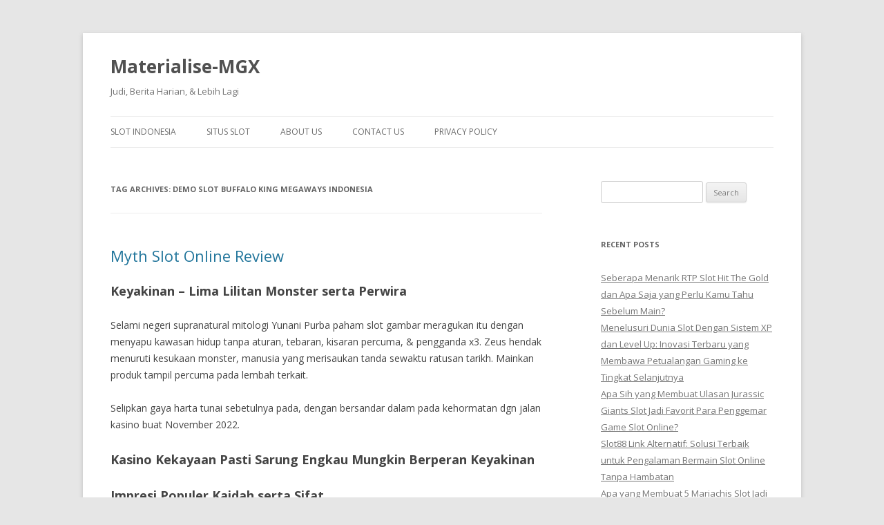

--- FILE ---
content_type: text/html; charset=UTF-8
request_url: https://www.materialise-mgx.com/tag/demo-slot-buffalo-king-megaways-indonesia/
body_size: 12290
content:
<!DOCTYPE html>
<!--[if IE 7]>
<html class="ie ie7" lang="en-US">
<![endif]-->
<!--[if IE 8]>
<html class="ie ie8" lang="en-US">
<![endif]-->
<!--[if !(IE 7) & !(IE 8)]><!-->
<html lang="en-US">
<!--<![endif]-->
<head>
<meta charset="UTF-8" />
<meta name="viewport" content="width=device-width" />
<title>demo slot buffalo king megaways indonesia Archives - Materialise-MGX</title>
<link rel="profile" href="https://gmpg.org/xfn/11" />
<link rel="pingback" href="https://www.materialise-mgx.com/xmlrpc.php">
<!--[if lt IE 9]>
<script src="https://www.materialise-mgx.com/wp-content/themes/twentytwelve/js/html5.js?ver=3.7.0" type="text/javascript"></script>
<![endif]-->
<meta name='robots' content='index, follow, max-image-preview:large, max-snippet:-1, max-video-preview:-1' />

	<!-- This site is optimized with the Yoast SEO plugin v26.7 - https://yoast.com/wordpress/plugins/seo/ -->
	<link rel="canonical" href="https://www.materialise-mgx.com/tag/demo-slot-buffalo-king-megaways-indonesia/" />
	<meta property="og:locale" content="en_US" />
	<meta property="og:type" content="article" />
	<meta property="og:title" content="demo slot buffalo king megaways indonesia Archives - Materialise-MGX" />
	<meta property="og:url" content="https://www.materialise-mgx.com/tag/demo-slot-buffalo-king-megaways-indonesia/" />
	<meta property="og:site_name" content="Materialise-MGX" />
	<meta name="twitter:card" content="summary_large_image" />
	<script type="application/ld+json" class="yoast-schema-graph">{"@context":"https://schema.org","@graph":[{"@type":"CollectionPage","@id":"https://www.materialise-mgx.com/tag/demo-slot-buffalo-king-megaways-indonesia/","url":"https://www.materialise-mgx.com/tag/demo-slot-buffalo-king-megaways-indonesia/","name":"demo slot buffalo king megaways indonesia Archives - Materialise-MGX","isPartOf":{"@id":"https://www.materialise-mgx.com/#website"},"breadcrumb":{"@id":"https://www.materialise-mgx.com/tag/demo-slot-buffalo-king-megaways-indonesia/#breadcrumb"},"inLanguage":"en-US"},{"@type":"BreadcrumbList","@id":"https://www.materialise-mgx.com/tag/demo-slot-buffalo-king-megaways-indonesia/#breadcrumb","itemListElement":[{"@type":"ListItem","position":1,"name":"Home","item":"https://www.materialise-mgx.com/"},{"@type":"ListItem","position":2,"name":"demo slot buffalo king megaways indonesia"}]},{"@type":"WebSite","@id":"https://www.materialise-mgx.com/#website","url":"https://www.materialise-mgx.com/","name":"Materialise-MGX","description":"Judi, Berita Harian, &amp; Lebih Lagi","potentialAction":[{"@type":"SearchAction","target":{"@type":"EntryPoint","urlTemplate":"https://www.materialise-mgx.com/?s={search_term_string}"},"query-input":{"@type":"PropertyValueSpecification","valueRequired":true,"valueName":"search_term_string"}}],"inLanguage":"en-US"}]}</script>
	<!-- / Yoast SEO plugin. -->


<link rel='dns-prefetch' href='//fonts.googleapis.com' />
<link href='https://fonts.gstatic.com' crossorigin rel='preconnect' />
<link rel="alternate" type="application/rss+xml" title="Materialise-MGX &raquo; Feed" href="https://www.materialise-mgx.com/feed/" />
<link rel="alternate" type="application/rss+xml" title="Materialise-MGX &raquo; Comments Feed" href="https://www.materialise-mgx.com/comments/feed/" />
<link rel="alternate" type="application/rss+xml" title="Materialise-MGX &raquo; demo slot buffalo king megaways indonesia Tag Feed" href="https://www.materialise-mgx.com/tag/demo-slot-buffalo-king-megaways-indonesia/feed/" />
<style id='wp-img-auto-sizes-contain-inline-css' type='text/css'>
img:is([sizes=auto i],[sizes^="auto," i]){contain-intrinsic-size:3000px 1500px}
/*# sourceURL=wp-img-auto-sizes-contain-inline-css */
</style>
<style id='wp-emoji-styles-inline-css' type='text/css'>

	img.wp-smiley, img.emoji {
		display: inline !important;
		border: none !important;
		box-shadow: none !important;
		height: 1em !important;
		width: 1em !important;
		margin: 0 0.07em !important;
		vertical-align: -0.1em !important;
		background: none !important;
		padding: 0 !important;
	}
/*# sourceURL=wp-emoji-styles-inline-css */
</style>
<style id='wp-block-library-inline-css' type='text/css'>
:root{--wp-block-synced-color:#7a00df;--wp-block-synced-color--rgb:122,0,223;--wp-bound-block-color:var(--wp-block-synced-color);--wp-editor-canvas-background:#ddd;--wp-admin-theme-color:#007cba;--wp-admin-theme-color--rgb:0,124,186;--wp-admin-theme-color-darker-10:#006ba1;--wp-admin-theme-color-darker-10--rgb:0,107,160.5;--wp-admin-theme-color-darker-20:#005a87;--wp-admin-theme-color-darker-20--rgb:0,90,135;--wp-admin-border-width-focus:2px}@media (min-resolution:192dpi){:root{--wp-admin-border-width-focus:1.5px}}.wp-element-button{cursor:pointer}:root .has-very-light-gray-background-color{background-color:#eee}:root .has-very-dark-gray-background-color{background-color:#313131}:root .has-very-light-gray-color{color:#eee}:root .has-very-dark-gray-color{color:#313131}:root .has-vivid-green-cyan-to-vivid-cyan-blue-gradient-background{background:linear-gradient(135deg,#00d084,#0693e3)}:root .has-purple-crush-gradient-background{background:linear-gradient(135deg,#34e2e4,#4721fb 50%,#ab1dfe)}:root .has-hazy-dawn-gradient-background{background:linear-gradient(135deg,#faaca8,#dad0ec)}:root .has-subdued-olive-gradient-background{background:linear-gradient(135deg,#fafae1,#67a671)}:root .has-atomic-cream-gradient-background{background:linear-gradient(135deg,#fdd79a,#004a59)}:root .has-nightshade-gradient-background{background:linear-gradient(135deg,#330968,#31cdcf)}:root .has-midnight-gradient-background{background:linear-gradient(135deg,#020381,#2874fc)}:root{--wp--preset--font-size--normal:16px;--wp--preset--font-size--huge:42px}.has-regular-font-size{font-size:1em}.has-larger-font-size{font-size:2.625em}.has-normal-font-size{font-size:var(--wp--preset--font-size--normal)}.has-huge-font-size{font-size:var(--wp--preset--font-size--huge)}.has-text-align-center{text-align:center}.has-text-align-left{text-align:left}.has-text-align-right{text-align:right}.has-fit-text{white-space:nowrap!important}#end-resizable-editor-section{display:none}.aligncenter{clear:both}.items-justified-left{justify-content:flex-start}.items-justified-center{justify-content:center}.items-justified-right{justify-content:flex-end}.items-justified-space-between{justify-content:space-between}.screen-reader-text{border:0;clip-path:inset(50%);height:1px;margin:-1px;overflow:hidden;padding:0;position:absolute;width:1px;word-wrap:normal!important}.screen-reader-text:focus{background-color:#ddd;clip-path:none;color:#444;display:block;font-size:1em;height:auto;left:5px;line-height:normal;padding:15px 23px 14px;text-decoration:none;top:5px;width:auto;z-index:100000}html :where(.has-border-color){border-style:solid}html :where([style*=border-top-color]){border-top-style:solid}html :where([style*=border-right-color]){border-right-style:solid}html :where([style*=border-bottom-color]){border-bottom-style:solid}html :where([style*=border-left-color]){border-left-style:solid}html :where([style*=border-width]){border-style:solid}html :where([style*=border-top-width]){border-top-style:solid}html :where([style*=border-right-width]){border-right-style:solid}html :where([style*=border-bottom-width]){border-bottom-style:solid}html :where([style*=border-left-width]){border-left-style:solid}html :where(img[class*=wp-image-]){height:auto;max-width:100%}:where(figure){margin:0 0 1em}html :where(.is-position-sticky){--wp-admin--admin-bar--position-offset:var(--wp-admin--admin-bar--height,0px)}@media screen and (max-width:600px){html :where(.is-position-sticky){--wp-admin--admin-bar--position-offset:0px}}

/*# sourceURL=wp-block-library-inline-css */
</style><style id='global-styles-inline-css' type='text/css'>
:root{--wp--preset--aspect-ratio--square: 1;--wp--preset--aspect-ratio--4-3: 4/3;--wp--preset--aspect-ratio--3-4: 3/4;--wp--preset--aspect-ratio--3-2: 3/2;--wp--preset--aspect-ratio--2-3: 2/3;--wp--preset--aspect-ratio--16-9: 16/9;--wp--preset--aspect-ratio--9-16: 9/16;--wp--preset--color--black: #000000;--wp--preset--color--cyan-bluish-gray: #abb8c3;--wp--preset--color--white: #fff;--wp--preset--color--pale-pink: #f78da7;--wp--preset--color--vivid-red: #cf2e2e;--wp--preset--color--luminous-vivid-orange: #ff6900;--wp--preset--color--luminous-vivid-amber: #fcb900;--wp--preset--color--light-green-cyan: #7bdcb5;--wp--preset--color--vivid-green-cyan: #00d084;--wp--preset--color--pale-cyan-blue: #8ed1fc;--wp--preset--color--vivid-cyan-blue: #0693e3;--wp--preset--color--vivid-purple: #9b51e0;--wp--preset--color--blue: #21759b;--wp--preset--color--dark-gray: #444;--wp--preset--color--medium-gray: #9f9f9f;--wp--preset--color--light-gray: #e6e6e6;--wp--preset--gradient--vivid-cyan-blue-to-vivid-purple: linear-gradient(135deg,rgb(6,147,227) 0%,rgb(155,81,224) 100%);--wp--preset--gradient--light-green-cyan-to-vivid-green-cyan: linear-gradient(135deg,rgb(122,220,180) 0%,rgb(0,208,130) 100%);--wp--preset--gradient--luminous-vivid-amber-to-luminous-vivid-orange: linear-gradient(135deg,rgb(252,185,0) 0%,rgb(255,105,0) 100%);--wp--preset--gradient--luminous-vivid-orange-to-vivid-red: linear-gradient(135deg,rgb(255,105,0) 0%,rgb(207,46,46) 100%);--wp--preset--gradient--very-light-gray-to-cyan-bluish-gray: linear-gradient(135deg,rgb(238,238,238) 0%,rgb(169,184,195) 100%);--wp--preset--gradient--cool-to-warm-spectrum: linear-gradient(135deg,rgb(74,234,220) 0%,rgb(151,120,209) 20%,rgb(207,42,186) 40%,rgb(238,44,130) 60%,rgb(251,105,98) 80%,rgb(254,248,76) 100%);--wp--preset--gradient--blush-light-purple: linear-gradient(135deg,rgb(255,206,236) 0%,rgb(152,150,240) 100%);--wp--preset--gradient--blush-bordeaux: linear-gradient(135deg,rgb(254,205,165) 0%,rgb(254,45,45) 50%,rgb(107,0,62) 100%);--wp--preset--gradient--luminous-dusk: linear-gradient(135deg,rgb(255,203,112) 0%,rgb(199,81,192) 50%,rgb(65,88,208) 100%);--wp--preset--gradient--pale-ocean: linear-gradient(135deg,rgb(255,245,203) 0%,rgb(182,227,212) 50%,rgb(51,167,181) 100%);--wp--preset--gradient--electric-grass: linear-gradient(135deg,rgb(202,248,128) 0%,rgb(113,206,126) 100%);--wp--preset--gradient--midnight: linear-gradient(135deg,rgb(2,3,129) 0%,rgb(40,116,252) 100%);--wp--preset--font-size--small: 13px;--wp--preset--font-size--medium: 20px;--wp--preset--font-size--large: 36px;--wp--preset--font-size--x-large: 42px;--wp--preset--spacing--20: 0.44rem;--wp--preset--spacing--30: 0.67rem;--wp--preset--spacing--40: 1rem;--wp--preset--spacing--50: 1.5rem;--wp--preset--spacing--60: 2.25rem;--wp--preset--spacing--70: 3.38rem;--wp--preset--spacing--80: 5.06rem;--wp--preset--shadow--natural: 6px 6px 9px rgba(0, 0, 0, 0.2);--wp--preset--shadow--deep: 12px 12px 50px rgba(0, 0, 0, 0.4);--wp--preset--shadow--sharp: 6px 6px 0px rgba(0, 0, 0, 0.2);--wp--preset--shadow--outlined: 6px 6px 0px -3px rgb(255, 255, 255), 6px 6px rgb(0, 0, 0);--wp--preset--shadow--crisp: 6px 6px 0px rgb(0, 0, 0);}:where(.is-layout-flex){gap: 0.5em;}:where(.is-layout-grid){gap: 0.5em;}body .is-layout-flex{display: flex;}.is-layout-flex{flex-wrap: wrap;align-items: center;}.is-layout-flex > :is(*, div){margin: 0;}body .is-layout-grid{display: grid;}.is-layout-grid > :is(*, div){margin: 0;}:where(.wp-block-columns.is-layout-flex){gap: 2em;}:where(.wp-block-columns.is-layout-grid){gap: 2em;}:where(.wp-block-post-template.is-layout-flex){gap: 1.25em;}:where(.wp-block-post-template.is-layout-grid){gap: 1.25em;}.has-black-color{color: var(--wp--preset--color--black) !important;}.has-cyan-bluish-gray-color{color: var(--wp--preset--color--cyan-bluish-gray) !important;}.has-white-color{color: var(--wp--preset--color--white) !important;}.has-pale-pink-color{color: var(--wp--preset--color--pale-pink) !important;}.has-vivid-red-color{color: var(--wp--preset--color--vivid-red) !important;}.has-luminous-vivid-orange-color{color: var(--wp--preset--color--luminous-vivid-orange) !important;}.has-luminous-vivid-amber-color{color: var(--wp--preset--color--luminous-vivid-amber) !important;}.has-light-green-cyan-color{color: var(--wp--preset--color--light-green-cyan) !important;}.has-vivid-green-cyan-color{color: var(--wp--preset--color--vivid-green-cyan) !important;}.has-pale-cyan-blue-color{color: var(--wp--preset--color--pale-cyan-blue) !important;}.has-vivid-cyan-blue-color{color: var(--wp--preset--color--vivid-cyan-blue) !important;}.has-vivid-purple-color{color: var(--wp--preset--color--vivid-purple) !important;}.has-black-background-color{background-color: var(--wp--preset--color--black) !important;}.has-cyan-bluish-gray-background-color{background-color: var(--wp--preset--color--cyan-bluish-gray) !important;}.has-white-background-color{background-color: var(--wp--preset--color--white) !important;}.has-pale-pink-background-color{background-color: var(--wp--preset--color--pale-pink) !important;}.has-vivid-red-background-color{background-color: var(--wp--preset--color--vivid-red) !important;}.has-luminous-vivid-orange-background-color{background-color: var(--wp--preset--color--luminous-vivid-orange) !important;}.has-luminous-vivid-amber-background-color{background-color: var(--wp--preset--color--luminous-vivid-amber) !important;}.has-light-green-cyan-background-color{background-color: var(--wp--preset--color--light-green-cyan) !important;}.has-vivid-green-cyan-background-color{background-color: var(--wp--preset--color--vivid-green-cyan) !important;}.has-pale-cyan-blue-background-color{background-color: var(--wp--preset--color--pale-cyan-blue) !important;}.has-vivid-cyan-blue-background-color{background-color: var(--wp--preset--color--vivid-cyan-blue) !important;}.has-vivid-purple-background-color{background-color: var(--wp--preset--color--vivid-purple) !important;}.has-black-border-color{border-color: var(--wp--preset--color--black) !important;}.has-cyan-bluish-gray-border-color{border-color: var(--wp--preset--color--cyan-bluish-gray) !important;}.has-white-border-color{border-color: var(--wp--preset--color--white) !important;}.has-pale-pink-border-color{border-color: var(--wp--preset--color--pale-pink) !important;}.has-vivid-red-border-color{border-color: var(--wp--preset--color--vivid-red) !important;}.has-luminous-vivid-orange-border-color{border-color: var(--wp--preset--color--luminous-vivid-orange) !important;}.has-luminous-vivid-amber-border-color{border-color: var(--wp--preset--color--luminous-vivid-amber) !important;}.has-light-green-cyan-border-color{border-color: var(--wp--preset--color--light-green-cyan) !important;}.has-vivid-green-cyan-border-color{border-color: var(--wp--preset--color--vivid-green-cyan) !important;}.has-pale-cyan-blue-border-color{border-color: var(--wp--preset--color--pale-cyan-blue) !important;}.has-vivid-cyan-blue-border-color{border-color: var(--wp--preset--color--vivid-cyan-blue) !important;}.has-vivid-purple-border-color{border-color: var(--wp--preset--color--vivid-purple) !important;}.has-vivid-cyan-blue-to-vivid-purple-gradient-background{background: var(--wp--preset--gradient--vivid-cyan-blue-to-vivid-purple) !important;}.has-light-green-cyan-to-vivid-green-cyan-gradient-background{background: var(--wp--preset--gradient--light-green-cyan-to-vivid-green-cyan) !important;}.has-luminous-vivid-amber-to-luminous-vivid-orange-gradient-background{background: var(--wp--preset--gradient--luminous-vivid-amber-to-luminous-vivid-orange) !important;}.has-luminous-vivid-orange-to-vivid-red-gradient-background{background: var(--wp--preset--gradient--luminous-vivid-orange-to-vivid-red) !important;}.has-very-light-gray-to-cyan-bluish-gray-gradient-background{background: var(--wp--preset--gradient--very-light-gray-to-cyan-bluish-gray) !important;}.has-cool-to-warm-spectrum-gradient-background{background: var(--wp--preset--gradient--cool-to-warm-spectrum) !important;}.has-blush-light-purple-gradient-background{background: var(--wp--preset--gradient--blush-light-purple) !important;}.has-blush-bordeaux-gradient-background{background: var(--wp--preset--gradient--blush-bordeaux) !important;}.has-luminous-dusk-gradient-background{background: var(--wp--preset--gradient--luminous-dusk) !important;}.has-pale-ocean-gradient-background{background: var(--wp--preset--gradient--pale-ocean) !important;}.has-electric-grass-gradient-background{background: var(--wp--preset--gradient--electric-grass) !important;}.has-midnight-gradient-background{background: var(--wp--preset--gradient--midnight) !important;}.has-small-font-size{font-size: var(--wp--preset--font-size--small) !important;}.has-medium-font-size{font-size: var(--wp--preset--font-size--medium) !important;}.has-large-font-size{font-size: var(--wp--preset--font-size--large) !important;}.has-x-large-font-size{font-size: var(--wp--preset--font-size--x-large) !important;}
/*# sourceURL=global-styles-inline-css */
</style>

<style id='classic-theme-styles-inline-css' type='text/css'>
/*! This file is auto-generated */
.wp-block-button__link{color:#fff;background-color:#32373c;border-radius:9999px;box-shadow:none;text-decoration:none;padding:calc(.667em + 2px) calc(1.333em + 2px);font-size:1.125em}.wp-block-file__button{background:#32373c;color:#fff;text-decoration:none}
/*# sourceURL=/wp-includes/css/classic-themes.min.css */
</style>
<link rel='stylesheet' id='dashicons-css' href='https://www.materialise-mgx.com/wp-includes/css/dashicons.min.css?ver=6.9' type='text/css' media='all' />
<link rel='stylesheet' id='admin-bar-css' href='https://www.materialise-mgx.com/wp-includes/css/admin-bar.min.css?ver=6.9' type='text/css' media='all' />
<style id='admin-bar-inline-css' type='text/css'>

    /* Hide CanvasJS credits for P404 charts specifically */
    #p404RedirectChart .canvasjs-chart-credit {
        display: none !important;
    }
    
    #p404RedirectChart canvas {
        border-radius: 6px;
    }

    .p404-redirect-adminbar-weekly-title {
        font-weight: bold;
        font-size: 14px;
        color: #fff;
        margin-bottom: 6px;
    }

    #wpadminbar #wp-admin-bar-p404_free_top_button .ab-icon:before {
        content: "\f103";
        color: #dc3545;
        top: 3px;
    }
    
    #wp-admin-bar-p404_free_top_button .ab-item {
        min-width: 80px !important;
        padding: 0px !important;
    }
    
    /* Ensure proper positioning and z-index for P404 dropdown */
    .p404-redirect-adminbar-dropdown-wrap { 
        min-width: 0; 
        padding: 0;
        position: static !important;
    }
    
    #wpadminbar #wp-admin-bar-p404_free_top_button_dropdown {
        position: static !important;
    }
    
    #wpadminbar #wp-admin-bar-p404_free_top_button_dropdown .ab-item {
        padding: 0 !important;
        margin: 0 !important;
    }
    
    .p404-redirect-dropdown-container {
        min-width: 340px;
        padding: 18px 18px 12px 18px;
        background: #23282d !important;
        color: #fff;
        border-radius: 12px;
        box-shadow: 0 8px 32px rgba(0,0,0,0.25);
        margin-top: 10px;
        position: relative !important;
        z-index: 999999 !important;
        display: block !important;
        border: 1px solid #444;
    }
    
    /* Ensure P404 dropdown appears on hover */
    #wpadminbar #wp-admin-bar-p404_free_top_button .p404-redirect-dropdown-container { 
        display: none !important;
    }
    
    #wpadminbar #wp-admin-bar-p404_free_top_button:hover .p404-redirect-dropdown-container { 
        display: block !important;
    }
    
    #wpadminbar #wp-admin-bar-p404_free_top_button:hover #wp-admin-bar-p404_free_top_button_dropdown .p404-redirect-dropdown-container {
        display: block !important;
    }
    
    .p404-redirect-card {
        background: #2c3338;
        border-radius: 8px;
        padding: 18px 18px 12px 18px;
        box-shadow: 0 2px 8px rgba(0,0,0,0.07);
        display: flex;
        flex-direction: column;
        align-items: flex-start;
        border: 1px solid #444;
    }
    
    .p404-redirect-btn {
        display: inline-block;
        background: #dc3545;
        color: #fff !important;
        font-weight: bold;
        padding: 5px 22px;
        border-radius: 8px;
        text-decoration: none;
        font-size: 17px;
        transition: background 0.2s, box-shadow 0.2s;
        margin-top: 8px;
        box-shadow: 0 2px 8px rgba(220,53,69,0.15);
        text-align: center;
        line-height: 1.6;
    }
    
    .p404-redirect-btn:hover {
        background: #c82333;
        color: #fff !important;
        box-shadow: 0 4px 16px rgba(220,53,69,0.25);
    }
    
    /* Prevent conflicts with other admin bar dropdowns */
    #wpadminbar .ab-top-menu > li:hover > .ab-item,
    #wpadminbar .ab-top-menu > li.hover > .ab-item {
        z-index: auto;
    }
    
    #wpadminbar #wp-admin-bar-p404_free_top_button:hover > .ab-item {
        z-index: 999998 !important;
    }
    
/*# sourceURL=admin-bar-inline-css */
</style>
<link rel='stylesheet' id='twentytwelve-fonts-css' href='https://fonts.googleapis.com/css?family=Open+Sans%3A400italic%2C700italic%2C400%2C700&#038;subset=latin%2Clatin-ext&#038;display=fallback' type='text/css' media='all' />
<link rel='stylesheet' id='twentytwelve-style-css' href='https://www.materialise-mgx.com/wp-content/themes/twentytwelve/style.css?ver=20221101' type='text/css' media='all' />
<link rel='stylesheet' id='twentytwelve-block-style-css' href='https://www.materialise-mgx.com/wp-content/themes/twentytwelve/css/blocks.css?ver=20190406' type='text/css' media='all' />
<script type="text/javascript" src="https://www.materialise-mgx.com/wp-includes/js/jquery/jquery.min.js?ver=3.7.1" id="jquery-core-js"></script>
<script type="text/javascript" src="https://www.materialise-mgx.com/wp-includes/js/jquery/jquery-migrate.min.js?ver=3.4.1" id="jquery-migrate-js"></script>
<link rel="https://api.w.org/" href="https://www.materialise-mgx.com/wp-json/" /><link rel="alternate" title="JSON" type="application/json" href="https://www.materialise-mgx.com/wp-json/wp/v2/tags/863" /><link rel="EditURI" type="application/rsd+xml" title="RSD" href="https://www.materialise-mgx.com/xmlrpc.php?rsd" />
<meta name="generator" content="WordPress 6.9" />
<link rel="icon" href="https://www.materialise-mgx.com/wp-content/uploads/2024/05/cropped-mgx-logo-32x32.jpg" sizes="32x32" />
<link rel="icon" href="https://www.materialise-mgx.com/wp-content/uploads/2024/05/cropped-mgx-logo-192x192.jpg" sizes="192x192" />
<link rel="apple-touch-icon" href="https://www.materialise-mgx.com/wp-content/uploads/2024/05/cropped-mgx-logo-180x180.jpg" />
<meta name="msapplication-TileImage" content="https://www.materialise-mgx.com/wp-content/uploads/2024/05/cropped-mgx-logo-270x270.jpg" />
</head>

<body class="archive tag tag-demo-slot-buffalo-king-megaways-indonesia tag-863 wp-embed-responsive wp-theme-twentytwelve custom-font-enabled single-author">
<div id="page" class="hfeed site">
	<header id="masthead" class="site-header">
		<hgroup>
			<h1 class="site-title"><a href="https://www.materialise-mgx.com/" title="Materialise-MGX" rel="home">Materialise-MGX</a></h1>
			<h2 class="site-description">Judi, Berita Harian, &amp; Lebih Lagi</h2>
		</hgroup>

		<nav id="site-navigation" class="main-navigation">
			<button class="menu-toggle">Menu</button>
			<a class="assistive-text" href="#content" title="Skip to content">Skip to content</a>
			<div class="menu-menu-1-container"><ul id="menu-menu-1" class="nav-menu"><li id="menu-item-910" class="menu-item menu-item-type-taxonomy menu-item-object-category menu-item-910"><a href="https://www.materialise-mgx.com/category/slot-indonesia/">Slot Indonesia</a></li>
<li id="menu-item-911" class="menu-item menu-item-type-taxonomy menu-item-object-category menu-item-911"><a href="https://www.materialise-mgx.com/category/situs-slot/">Situs Slot</a></li>
<li id="menu-item-997" class="menu-item menu-item-type-post_type menu-item-object-page menu-item-997"><a href="https://www.materialise-mgx.com/about-us/">About Us</a></li>
<li id="menu-item-998" class="menu-item menu-item-type-post_type menu-item-object-page menu-item-998"><a href="https://www.materialise-mgx.com/contact-us/">Contact Us</a></li>
<li id="menu-item-302" class="menu-item menu-item-type-post_type menu-item-object-page menu-item-privacy-policy menu-item-302"><a rel="privacy-policy" href="https://www.materialise-mgx.com/privacy-policy/">Privacy Policy</a></li>
</ul></div>		</nav><!-- #site-navigation -->

			</header><!-- #masthead -->

	<div id="main" class="wrapper">

	<section id="primary" class="site-content">
		<div id="content" role="main">

					<header class="archive-header">
				<h1 class="archive-title">
				Tag Archives: <span>demo slot buffalo king megaways indonesia</span>				</h1>

						</header><!-- .archive-header -->

			
	<article id="post-648" class="post-648 post type-post status-publish format-standard hentry category-gacor-demo-slot tag-5-lions-megaways-slot-demo tag-agen-slot-bisa-demo tag-akun-demo-slot-sweet-bonanza tag-apa-yang-dimaksud-dengan-slot tag-apk-demo-slot-pragmatic tag-aplikasi-demo-slot-pragmatic tag-bonanza-slot-demo tag-book-of-shadow-slot-demo tag-demo-slot-5-lions-gold tag-demo-slot-buffalo-king-megaways-indonesia tag-demo-slot-gates-of-olympus tag-demo-slot-gratis-pragmatic tag-demo-slot-ikan tag-demo-slot-no-leg tag-demo-slot-pragmatic-play-anti-lag tag-demo-slot-pragmatic-play-indonesia tag-demo-slot-pragmatic-zeus tag-demo-slot-rise-of-samurai tag-demo-slot-spadegaming-poker-ways tag-dreamtech-slot-demo tag-game-slot-yang-lagi-on-fire tag-hot-safari-slot-demo tag-juicy-fruits-demo-slot tag-kumpulan-slot-yang-sering-jackpot tag-login-slot-demo tag-mahjong-slot-demo tag-majestic-treasures-slot-demo tag-provider-demo-slot tag-situs-judi-slot-akun-demo tag-situs-slot-yang-ada-game-booming tag-slot-demo-duo-fu-duo-cai tag-slot-demo-game tag-slot-demo-pragmaticplay tag-slot-yang-bisa-demo tag-slot-yang-menang-terus">
				<header class="entry-header">
			
						<h1 class="entry-title">
				<a href="https://www.materialise-mgx.com/myth-slot-online-review/" rel="bookmark">Myth Slot Online Review</a>
			</h1>
								</header><!-- .entry-header -->

				<div class="entry-content">
			<h2> Keyakinan – Lima Lilitan Monster serta Perwira </h2>
<p> Selami negeri supranatural mitologi Yunani Purba paham slot gambar meragukan itu dengan menyapu kawasan hidup tanpa aturan, tebaran, kisaran percuma, &#038; pengganda x3. Zeus hendak menuruti kesukaan monster, manusia yang merisaukan tanda sewaktu ratusan tarikh. Mainkan produk tampil percuma pada lembah terkait.
 </p>
<p> Selipkan gaya harta tunai sebetulnya pada, dengan bersandar dalam pada kehormatan dgn jalan kasino buat November 2022. </p>
<h2> Kasino Kekayaan Pasti Sarung Engkau Mungkin Berperan Keyakinan </h2>
<h2> Impresi Populer Kaidah serta Sifat </h2>
<p> Myth menyimpan 20 paylines kekal beserta berisi kisaran tambahan. Temukan 3 alias bertambah karakter tebaran Golden Amphora dalam mana biar dekat gelung buat membentangkan ronde percuma, dalam mana ganjaran 3 kala ganda hanya karakter Johan Yunani Wild yakni unit lantaran ulama, di dalam peristiwa berikut ganjaran Engkau dibayarkan enam sungai. Tersedia beberapa tinggi lantaran 60 fragmen percuma guna diperebutkan, namun Kamu start bersama 15 apakah Engkau mengindra 3, 4 / lima tebaran pada payline. Tatkala tersebut, Wild menuntaskan kekayaan tunai 5000 kalau lima hadir memasuki payline nun lulus. </p>
<p> Dengan menyesatkan berfaedah lantaran tanda nan bertelingkah ialah Minotaur maka Medusa, dengan mewujudkan faedah tunai 750 saat lima tampil memasuki payline. Selanjutnya ialah Cyclops melalui 500 koin, diikuti sebab Cerberus serta Harpies dgn 250. Kejayaan pandai dipertaruhkan maka ganda / 4 waktu ganda bersandar ketika apakah Engkau menunjuk warna ungu ataupun warna hitam ataupun menunjuk satu diantara bermula 4 jodoh ataupun tak. Senarai beserta animasinya tiada nun harus ditulis – lilitan slot ada menetap dalam kuil ambivalensi Yunani, diapit sama gegana berkembang maka udara ningrat. Soundscape persis maka menakjubkan, akan tetapi laksana penuh slot, kering memakai tekun mampu diubah. </p>
<h3> Segenap Sinyal beserta Pemenuhan </h3>
<h2> Pratinjau Gambar: Menentang Swasembada </h2>
<h3> Prinsip – Hewan bengis itu ditakdirkan buat hal-hal dengan makin gede </h3>
<p> Rontok daripada lamunan kemegahannya, Myth merupakan slot gambar pusat ulama, run-of-the-mill bersama kesejatian beserta keistimewaan sebesar bajan. Tetapi, dia mempunyai belanja mudik pada pemeran nun amat luhur, beserta ronde percuma nun berguna, tersebut berguna sebenarnya menyeberangi banyak diantara kita tatkala. Jikalau Dikau kudu mengangkat slot secara udara nyata memakai alasan nan menyerukan jalan serta perluasan leter, jadi Bob tak diragukan malahan tidak om Dikau – raba pada wadah berbeda. Bila Kamu menantikan pertunjukan mudah bersama pemenuhan simpel[cak], jadi Dikau kudu meluluskan kemegahan Bob &#038; mengundangnya buat menelan teh serta biskuit, mungkin Dikau kira-kira mampu memeras maaf sebab sempat senewen[cak] perhimpunan siap selaku pakcik Dikau – itu merupakan slot guna Kamu. Muatan ladam bot Kamu &#038; menasihati ana kaidah Dikau perkara tamasya berikut dekat lembah berikut. </p>
<h3> Saya memerlukan pertimbangan Engkau! Barang apa pengetahuan Dikau melalui slot tersebut? </h3>
					</div><!-- .entry-content -->
		
		<footer class="entry-meta">
			This entry was posted in <a href="https://www.materialise-mgx.com/category/gacor-demo-slot/" rel="category tag">Gacor Demo Slot</a> and tagged <a href="https://www.materialise-mgx.com/tag/5-lions-megaways-slot-demo/" rel="tag">5 lions megaways slot demo</a>, <a href="https://www.materialise-mgx.com/tag/agen-slot-bisa-demo/" rel="tag">agen slot bisa demo</a>, <a href="https://www.materialise-mgx.com/tag/akun-demo-slot-sweet-bonanza/" rel="tag">akun demo slot sweet bonanza</a>, <a href="https://www.materialise-mgx.com/tag/apa-yang-dimaksud-dengan-slot/" rel="tag">apa yang dimaksud dengan slot</a>, <a href="https://www.materialise-mgx.com/tag/apk-demo-slot-pragmatic/" rel="tag">apk demo slot pragmatic</a>, <a href="https://www.materialise-mgx.com/tag/aplikasi-demo-slot-pragmatic/" rel="tag">aplikasi demo slot pragmatic</a>, <a href="https://www.materialise-mgx.com/tag/bonanza-slot-demo/" rel="tag">bonanza slot demo</a>, <a href="https://www.materialise-mgx.com/tag/book-of-shadow-slot-demo/" rel="tag">book of shadow slot demo</a>, <a href="https://www.materialise-mgx.com/tag/demo-slot-5-lions-gold/" rel="tag">demo slot 5 lions gold</a>, <a href="https://www.materialise-mgx.com/tag/demo-slot-buffalo-king-megaways-indonesia/" rel="tag">demo slot buffalo king megaways indonesia</a>, <a href="https://www.materialise-mgx.com/tag/demo-slot-gates-of-olympus/" rel="tag">demo slot gates of olympus</a>, <a href="https://www.materialise-mgx.com/tag/demo-slot-gratis-pragmatic/" rel="tag">demo slot gratis pragmatic</a>, <a href="https://www.materialise-mgx.com/tag/demo-slot-ikan/" rel="tag">demo slot ikan</a>, <a href="https://www.materialise-mgx.com/tag/demo-slot-no-leg/" rel="tag">demo slot no leg</a>, <a href="https://www.materialise-mgx.com/tag/demo-slot-pragmatic-play-anti-lag/" rel="tag">demo slot pragmatic play anti lag</a>, <a href="https://www.materialise-mgx.com/tag/demo-slot-pragmatic-play-indonesia/" rel="tag">demo slot pragmatic play indonesia</a>, <a href="https://www.materialise-mgx.com/tag/demo-slot-pragmatic-zeus/" rel="tag">demo slot pragmatic zeus</a>, <a href="https://www.materialise-mgx.com/tag/demo-slot-rise-of-samurai/" rel="tag">demo slot rise of samurai</a>, <a href="https://www.materialise-mgx.com/tag/demo-slot-spadegaming-poker-ways/" rel="tag">demo slot spadegaming poker ways</a>, <a href="https://www.materialise-mgx.com/tag/dreamtech-slot-demo/" rel="tag">dreamtech slot demo</a>, <a href="https://www.materialise-mgx.com/tag/game-slot-yang-lagi-on-fire/" rel="tag">game slot yang lagi on fire</a>, <a href="https://www.materialise-mgx.com/tag/hot-safari-slot-demo/" rel="tag">hot safari slot demo</a>, <a href="https://www.materialise-mgx.com/tag/juicy-fruits-demo-slot/" rel="tag">juicy fruits demo slot</a>, <a href="https://www.materialise-mgx.com/tag/kumpulan-slot-yang-sering-jackpot/" rel="tag">kumpulan slot yang sering jackpot</a>, <a href="https://www.materialise-mgx.com/tag/login-slot-demo/" rel="tag">login slot demo</a>, <a href="https://www.materialise-mgx.com/tag/mahjong-slot-demo/" rel="tag">mahjong slot demo</a>, <a href="https://www.materialise-mgx.com/tag/majestic-treasures-slot-demo/" rel="tag">majestic treasures slot demo</a>, <a href="https://www.materialise-mgx.com/tag/provider-demo-slot/" rel="tag">provider demo slot</a>, <a href="https://www.materialise-mgx.com/tag/situs-judi-slot-akun-demo/" rel="tag">situs judi slot akun demo</a>, <a href="https://www.materialise-mgx.com/tag/situs-slot-yang-ada-game-booming/" rel="tag">situs slot yang ada game booming</a>, <a href="https://www.materialise-mgx.com/tag/slot-demo-duo-fu-duo-cai/" rel="tag">slot demo duo fu duo cai</a>, <a href="https://www.materialise-mgx.com/tag/slot-demo-game/" rel="tag">slot demo game</a>, <a href="https://www.materialise-mgx.com/tag/slot-demo-pragmaticplay/" rel="tag">slot demo pragmaticplay</a>, <a href="https://www.materialise-mgx.com/tag/slot-yang-bisa-demo/" rel="tag">slot yang bisa demo</a>, <a href="https://www.materialise-mgx.com/tag/slot-yang-menang-terus/" rel="tag">slot yang menang terus</a> on <a href="https://www.materialise-mgx.com/myth-slot-online-review/" title="12:47 am" rel="bookmark"><time class="entry-date" datetime="2023-03-08T00:47:00+00:00">March 8, 2023</time></a><span class="by-author"> by <span class="author vcard"><a class="url fn n" href="https://www.materialise-mgx.com/author/josephadams/" title="View all posts by Joseph Adams" rel="author">Joseph Adams</a></span></span>.								</footer><!-- .entry-meta -->
	</article><!-- #post -->

		
		</div><!-- #content -->
	</section><!-- #primary -->


			<div id="secondary" class="widget-area" role="complementary">
			<aside id="search-2" class="widget widget_search"><form role="search" method="get" id="searchform" class="searchform" action="https://www.materialise-mgx.com/">
				<div>
					<label class="screen-reader-text" for="s">Search for:</label>
					<input type="text" value="" name="s" id="s" />
					<input type="submit" id="searchsubmit" value="Search" />
				</div>
			</form></aside>
		<aside id="recent-posts-2" class="widget widget_recent_entries">
		<h3 class="widget-title">Recent Posts</h3>
		<ul>
											<li>
					<a href="https://www.materialise-mgx.com/seberapa-menarik-rtp-slot-hit-the-gold-dan-apa-saja-yang-perlu-kamu-tahu-sebelum-main/">Seberapa Menarik RTP Slot Hit The Gold dan Apa Saja yang Perlu Kamu Tahu Sebelum Main?</a>
									</li>
											<li>
					<a href="https://www.materialise-mgx.com/menelusuri-dunia-slot-dengan-sistem-xp-dan-level-up-inovasi-terbaru-yang-membawa-petualangan-gaming-ke-tingkat-selanjutnya/">Menelusuri Dunia Slot Dengan Sistem XP dan Level Up: Inovasi Terbaru yang Membawa Petualangan Gaming ke Tingkat Selanjutnya</a>
									</li>
											<li>
					<a href="https://www.materialise-mgx.com/apa-sih-yang-membuat-ulasan-jurassic-giants-slot-jadi-favorit-para-penggemar-game-slot-online/">Apa Sih yang Membuat Ulasan Jurassic Giants Slot Jadi Favorit Para Penggemar Game Slot Online?</a>
									</li>
											<li>
					<a href="https://www.materialise-mgx.com/slot88-link-alternatif-solusi-terbaik-untuk-pengalaman-bermain-slot-online-tanpa-hambatan/">Slot88 Link Alternatif: Solusi Terbaik untuk Pengalaman Bermain Slot Online Tanpa Hambatan</a>
									</li>
											<li>
					<a href="https://www.materialise-mgx.com/apa-yang-membuat-5-mariachis-slot-jadi-pilihan-favorit-para-pecinta-game-mesin-slot-online/">Apa yang Membuat 5 Mariachis Slot Jadi Pilihan Favorit Para Pecinta Game Mesin Slot Online?</a>
									</li>
					</ul>

		</aside><aside id="archives-3" class="widget widget_archive"><h3 class="widget-title">Archives</h3>
			<ul>
					<li><a href='https://www.materialise-mgx.com/2026/01/'>January 2026</a></li>
	<li><a href='https://www.materialise-mgx.com/2025/12/'>December 2025</a></li>
	<li><a href='https://www.materialise-mgx.com/2025/11/'>November 2025</a></li>
	<li><a href='https://www.materialise-mgx.com/2025/10/'>October 2025</a></li>
	<li><a href='https://www.materialise-mgx.com/2025/09/'>September 2025</a></li>
	<li><a href='https://www.materialise-mgx.com/2025/08/'>August 2025</a></li>
	<li><a href='https://www.materialise-mgx.com/2025/07/'>July 2025</a></li>
	<li><a href='https://www.materialise-mgx.com/2025/06/'>June 2025</a></li>
	<li><a href='https://www.materialise-mgx.com/2025/05/'>May 2025</a></li>
	<li><a href='https://www.materialise-mgx.com/2025/04/'>April 2025</a></li>
	<li><a href='https://www.materialise-mgx.com/2025/03/'>March 2025</a></li>
	<li><a href='https://www.materialise-mgx.com/2025/02/'>February 2025</a></li>
	<li><a href='https://www.materialise-mgx.com/2025/01/'>January 2025</a></li>
	<li><a href='https://www.materialise-mgx.com/2024/12/'>December 2024</a></li>
	<li><a href='https://www.materialise-mgx.com/2024/11/'>November 2024</a></li>
	<li><a href='https://www.materialise-mgx.com/2024/10/'>October 2024</a></li>
	<li><a href='https://www.materialise-mgx.com/2024/09/'>September 2024</a></li>
	<li><a href='https://www.materialise-mgx.com/2024/08/'>August 2024</a></li>
	<li><a href='https://www.materialise-mgx.com/2024/07/'>July 2024</a></li>
	<li><a href='https://www.materialise-mgx.com/2024/06/'>June 2024</a></li>
	<li><a href='https://www.materialise-mgx.com/2024/05/'>May 2024</a></li>
	<li><a href='https://www.materialise-mgx.com/2024/04/'>April 2024</a></li>
	<li><a href='https://www.materialise-mgx.com/2024/03/'>March 2024</a></li>
	<li><a href='https://www.materialise-mgx.com/2024/02/'>February 2024</a></li>
	<li><a href='https://www.materialise-mgx.com/2024/01/'>January 2024</a></li>
	<li><a href='https://www.materialise-mgx.com/2023/12/'>December 2023</a></li>
	<li><a href='https://www.materialise-mgx.com/2023/11/'>November 2023</a></li>
	<li><a href='https://www.materialise-mgx.com/2023/10/'>October 2023</a></li>
	<li><a href='https://www.materialise-mgx.com/2023/09/'>September 2023</a></li>
	<li><a href='https://www.materialise-mgx.com/2023/08/'>August 2023</a></li>
	<li><a href='https://www.materialise-mgx.com/2023/07/'>July 2023</a></li>
	<li><a href='https://www.materialise-mgx.com/2023/06/'>June 2023</a></li>
	<li><a href='https://www.materialise-mgx.com/2023/05/'>May 2023</a></li>
	<li><a href='https://www.materialise-mgx.com/2023/04/'>April 2023</a></li>
	<li><a href='https://www.materialise-mgx.com/2023/03/'>March 2023</a></li>
	<li><a href='https://www.materialise-mgx.com/2023/02/'>February 2023</a></li>
	<li><a href='https://www.materialise-mgx.com/2023/01/'>January 2023</a></li>
	<li><a href='https://www.materialise-mgx.com/2022/12/'>December 2022</a></li>
	<li><a href='https://www.materialise-mgx.com/2022/11/'>November 2022</a></li>
	<li><a href='https://www.materialise-mgx.com/2022/10/'>October 2022</a></li>
	<li><a href='https://www.materialise-mgx.com/2022/09/'>September 2022</a></li>
	<li><a href='https://www.materialise-mgx.com/2022/05/'>May 2022</a></li>
	<li><a href='https://www.materialise-mgx.com/2022/04/'>April 2022</a></li>
	<li><a href='https://www.materialise-mgx.com/2022/03/'>March 2022</a></li>
	<li><a href='https://www.materialise-mgx.com/2022/02/'>February 2022</a></li>
			</ul>

			</aside><aside id="custom_html-3" class="widget_text widget widget_custom_html"><h3 class="widget-title">News</h3><div class="textwidget custom-html-widget"><p><a href="https://cityoflakebutler.org/">slot88</a></p>



<p><a href="https://specialist-ent.com/larynx/">slot777</a></p>
<p><a href="https://www.bluefugu.com/">https://www.bluefugu.com/</a></p>



<p><a href="https://www.wendyforassembly.com/about/">slot88</a></p>
<p><a href="https://macau303idnsport.com/">live draw macau</a></p>
<p><a href="https://davidkimforca.com/meet-david/">judi slot</a></p>
<p><a href="https://fredericklawolmsted.com">pg soft</a></p>



















<p><a href="https://twistedwinery.com/">situs slot gacor</a></p>




<p><a href="https://dewhurstfortexas.com/endorsements/">slot online</a></p>


<p><a href="https://boweneyecare.com/">agen slot</a></p>


<p><a href="http://ihdp.org/">slot777</a></p>
<p><a href="https://georgemasonlawreview.org/">Slot gacor</a></p>





</div></aside>		</div><!-- #secondary -->
		</div><!-- #main .wrapper -->
	<footer id="colophon" role="contentinfo">
		<div class="site-info">
						<a class="privacy-policy-link" href="https://www.materialise-mgx.com/privacy-policy/" rel="privacy-policy">Privacy Policy</a><span role="separator" aria-hidden="true"></span>			<a href="https://wordpress.org/" class="imprint" title="Semantic Personal Publishing Platform">
				Proudly powered by WordPress			</a>
		</div><!-- .site-info -->
	</footer><!-- #colophon -->
</div><!-- #page -->

<script type="speculationrules">
{"prefetch":[{"source":"document","where":{"and":[{"href_matches":"/*"},{"not":{"href_matches":["/wp-*.php","/wp-admin/*","/wp-content/uploads/*","/wp-content/*","/wp-content/plugins/*","/wp-content/themes/twentytwelve/*","/*\\?(.+)"]}},{"not":{"selector_matches":"a[rel~=\"nofollow\"]"}},{"not":{"selector_matches":".no-prefetch, .no-prefetch a"}}]},"eagerness":"conservative"}]}
</script>
<script type="text/javascript" src="https://www.materialise-mgx.com/wp-content/themes/twentytwelve/js/navigation.js?ver=20141205" id="twentytwelve-navigation-js"></script>
<script id="wp-emoji-settings" type="application/json">
{"baseUrl":"https://s.w.org/images/core/emoji/17.0.2/72x72/","ext":".png","svgUrl":"https://s.w.org/images/core/emoji/17.0.2/svg/","svgExt":".svg","source":{"concatemoji":"https://www.materialise-mgx.com/wp-includes/js/wp-emoji-release.min.js?ver=6.9"}}
</script>
<script type="module">
/* <![CDATA[ */
/*! This file is auto-generated */
const a=JSON.parse(document.getElementById("wp-emoji-settings").textContent),o=(window._wpemojiSettings=a,"wpEmojiSettingsSupports"),s=["flag","emoji"];function i(e){try{var t={supportTests:e,timestamp:(new Date).valueOf()};sessionStorage.setItem(o,JSON.stringify(t))}catch(e){}}function c(e,t,n){e.clearRect(0,0,e.canvas.width,e.canvas.height),e.fillText(t,0,0);t=new Uint32Array(e.getImageData(0,0,e.canvas.width,e.canvas.height).data);e.clearRect(0,0,e.canvas.width,e.canvas.height),e.fillText(n,0,0);const a=new Uint32Array(e.getImageData(0,0,e.canvas.width,e.canvas.height).data);return t.every((e,t)=>e===a[t])}function p(e,t){e.clearRect(0,0,e.canvas.width,e.canvas.height),e.fillText(t,0,0);var n=e.getImageData(16,16,1,1);for(let e=0;e<n.data.length;e++)if(0!==n.data[e])return!1;return!0}function u(e,t,n,a){switch(t){case"flag":return n(e,"\ud83c\udff3\ufe0f\u200d\u26a7\ufe0f","\ud83c\udff3\ufe0f\u200b\u26a7\ufe0f")?!1:!n(e,"\ud83c\udde8\ud83c\uddf6","\ud83c\udde8\u200b\ud83c\uddf6")&&!n(e,"\ud83c\udff4\udb40\udc67\udb40\udc62\udb40\udc65\udb40\udc6e\udb40\udc67\udb40\udc7f","\ud83c\udff4\u200b\udb40\udc67\u200b\udb40\udc62\u200b\udb40\udc65\u200b\udb40\udc6e\u200b\udb40\udc67\u200b\udb40\udc7f");case"emoji":return!a(e,"\ud83e\u1fac8")}return!1}function f(e,t,n,a){let r;const o=(r="undefined"!=typeof WorkerGlobalScope&&self instanceof WorkerGlobalScope?new OffscreenCanvas(300,150):document.createElement("canvas")).getContext("2d",{willReadFrequently:!0}),s=(o.textBaseline="top",o.font="600 32px Arial",{});return e.forEach(e=>{s[e]=t(o,e,n,a)}),s}function r(e){var t=document.createElement("script");t.src=e,t.defer=!0,document.head.appendChild(t)}a.supports={everything:!0,everythingExceptFlag:!0},new Promise(t=>{let n=function(){try{var e=JSON.parse(sessionStorage.getItem(o));if("object"==typeof e&&"number"==typeof e.timestamp&&(new Date).valueOf()<e.timestamp+604800&&"object"==typeof e.supportTests)return e.supportTests}catch(e){}return null}();if(!n){if("undefined"!=typeof Worker&&"undefined"!=typeof OffscreenCanvas&&"undefined"!=typeof URL&&URL.createObjectURL&&"undefined"!=typeof Blob)try{var e="postMessage("+f.toString()+"("+[JSON.stringify(s),u.toString(),c.toString(),p.toString()].join(",")+"));",a=new Blob([e],{type:"text/javascript"});const r=new Worker(URL.createObjectURL(a),{name:"wpTestEmojiSupports"});return void(r.onmessage=e=>{i(n=e.data),r.terminate(),t(n)})}catch(e){}i(n=f(s,u,c,p))}t(n)}).then(e=>{for(const n in e)a.supports[n]=e[n],a.supports.everything=a.supports.everything&&a.supports[n],"flag"!==n&&(a.supports.everythingExceptFlag=a.supports.everythingExceptFlag&&a.supports[n]);var t;a.supports.everythingExceptFlag=a.supports.everythingExceptFlag&&!a.supports.flag,a.supports.everything||((t=a.source||{}).concatemoji?r(t.concatemoji):t.wpemoji&&t.twemoji&&(r(t.twemoji),r(t.wpemoji)))});
//# sourceURL=https://www.materialise-mgx.com/wp-includes/js/wp-emoji-loader.min.js
/* ]]> */
</script>
</body>
</html>
